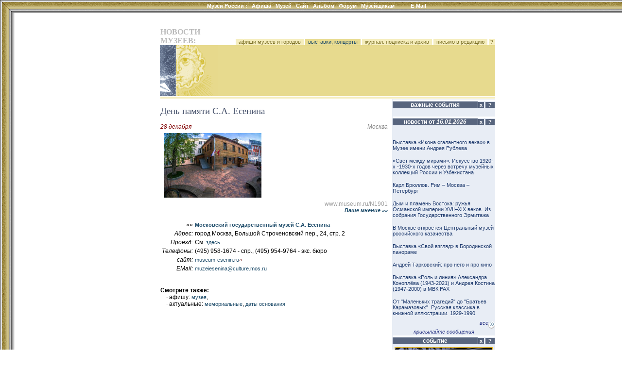

--- FILE ---
content_type: text/html; charset=windows-1251
request_url: http://museum.ru/N1901
body_size: 21788
content:

<html>
<head>
<title>День памяти С.А. Есенина</title>


<meta name="keywords" content="новости, события, афиша, открытие, выставка, выставки, открытия, музеи, музей, галерея, галереи, искусство, картина, художник, кремль, третьяковка, пушкинский, эрмитаж, культура, образование, российские, Музеи России, России, Россия, Москва, Петербург, Москвы, Петербурга, СССР">

<meta name="description" content="Новости, события и выставочная афиша музеев России. Музейные журнылы: архив и подписка. Музейные даты и юбилеи, конференции, гранты.">

<meta name="revisit-after" content="15 days">
<meta name="ROBOTS" content="ALL">

<LINK REL="stylesheet" TYPE="text/css" HREF="/INC/_global.css">
<LINK REL="stylesheet" TYPE="text/css" HREF="/NEWS/_local.css">
</head>

<BODY BGCOLOR="White" TEXT="Black" LINK="#1E4C6A" VLINK="#1E4C6A" ALINK="Maroon" background="/NEWS/img/Bg.gif" leftmargin=0 topmargin=0>

<span class=hide><span class=noprint>
<script language="JavaScript"><!--
d=document;a='';a+=';r='+escape(d.referrer)
js=10//--></script><script language="JavaScript1.1"><!--
a+=';j='+navigator.javaEnabled()
js=11//--></script><script language="JavaScript1.2"><!--
s=screen;a+=';s='+s.width+'*'+s.height+';d='+(s.colorDepth?s.colorDepth:s.pixelDepth)
js=12//--></script><script language="JavaScript1.3"><!--
js=13//--></script><script language="JavaScript"><!--
d.write('<img src="http://top.list.ru/counter?id=4640;js='+js+a+';rand='+Math.random()+'">')//--></script><noscript><img src="http://top.list.ru/counter?js=na;id=4640"></noscript>
<script language="JavaScript"><!--
document.write('<img src="http://counter.yadro.ru/hit?r'+
escape(document.referrer)+((typeof(screen)=='undefined')?'':
';s'+screen.width+'*'+screen.height+'*'+(screen.colorDepth?
screen.colorDepth:screen.pixelDepth))+';'+Math.random()+
'" width=1 height=1>')//--></script>

</span></span>

<style media="screen">.hide{display:none;}</style>
<style media="print">.noprint{display:none;} #print{display:inline;}</style>
<div id="mrMenu"><table width="100%" height=25 border=0 cellspacing=0 cellpadding=0 align="center">
<tr class=tMenuBg>
	<td background="/news/img/mCorn.gif"><img src="/img/nbsp.gif" width=25></td>
	<td NOWRAP width="100%" ALIGN="CENTER" VALIGN="TOP" background="/news/img/mBg.gif"><div class="vmenu">
		<noindex><span class=hide id=print>www.Museum.ru : </span></noindex>
		
		<A HREF="/" class=tMenu>Музеи России <b>:</b></A>  &nbsp;
		<A HREF="/News/" onmouseover="ShowMenu (menuNews,posMenuX(),posMenuY());" onmouseout="HideMenu ('menu'+menuNews);" class=tMenu>Афиша</A> &nbsp;
		<A HREF="/Mus/" onmouseover="ShowMenu (menuMus,posMenuX(),posMenuY());" onmouseout="HideMenu ('menu'+menuMus);" class=tMenu>Музей</A> &nbsp;
		<A HREF="/Web/" onmouseover="ShowMenu (menuWeb,posMenuX(),posMenuY());" onmouseout="HideMenu ('menu'+menuWeb);" class=tMenu>Сайт</A> &nbsp;
		<A HREF="/Alb/" onmouseover="ShowMenu (menuAlbum,posMenuX(),posMenuY());" onmouseout="HideMenu ('menu'+menuAlbum);" class=tMenu>Альбом</A> &nbsp;
		
		<A HREF="/Forum/" onmouseover="ShowMenu (menuForum,posMenuX(),posMenuY());" onmouseout="HideMenu ('menu'+menuForum);" class=tMenu>Форум</A> &nbsp;
		<A HREF="/Prof/" onmouseover="ShowMenu (menuProf,posMenuX(),posMenuY());" onmouseout="HideMenu ('menu'+menuProf);" class=tMenu>Музейщикам</A> &nbsp; &nbsp; &nbsp; &nbsp; &nbsp;
		<noindex>
		
		<A href="mailto:news@museum.ru?subject=mail" class=tMenu>E-Mail</A>&nbsp;
		
		</noindex>
		
	</div></td>
</tr><tr>
	<td></td><td>
		<table width=100% cellspacing=0 style="border:0;filter:shadow(color=888888, Direction=180, Strength=5)"><td style="border-top:#888888 solid 1px;">&nbsp;</td></table>
	</td>
</tr></table></div>

<SCRIPT LANGUAGE="Javascript" TYPE="text/javascript" SRC="/INC/_static.js"></SCRIPT>

<CENTER><br>
<TABLE WIDTH=725 CELLSPACING=0 CELLPADDING=0 BORDER=0 style="margin-left:30px">
<TR>
	<TD WIDTH=1 valign="top" align="right" NOWRAP 0 rowspan="12"><img src="/img/nbsp.gif" width=1 height=1>
    
    
    </TD>
	<TD WIDTH=38 NOWRAP><img src="/img/nbsp.gif" width=1 height=1 border=0></TD>
	<TD WIDTH=118 NOWRAP><img src="/img/nbsp.gif" width=1 height=1 border=0></TD>
	<TD WIDTH=350 NOWRAP><img src="/img/nbsp.gif" width=1 height=1 border=0></TD>
	<TD WIDTH=9 NOWRAP><img src="/img/nbsp.gif" width=1 height=1 border=0></TD>
	<TD WIDTH=210 NOWRAP><img src="/img/nbsp.gif" width=1 height=1 border=0></TD>
</TR><TR>


	<TD></TD><TD COLSPAN=4>
		<table width="100%" border=0 cellspacing=0 cellpadding=0>
			<td><font class="mainhead">НОВОСТИ МУЗЕЕВ:</font></td>
			<td align="right" valign="bottom" nowrap>
				<a href="/news/afisha.asp" class="lMenu">&nbsp; афиши музеев и городов  &nbsp;</a>
				<a href="/news/news.asp" class="lBar">&nbsp; выставки, концерты &nbsp;</a>
				<a href="/news/subscribe.asp" class="lMenu">&nbsp; журнал: подписка и архив &nbsp;</a>
				<a href="mailto:news@museum.ru" class="lMenu">&nbsp; письмо в редакцию &nbsp;</a>
				<a href=/ onClick="openHelp('News'); return false;" style="cursor:help" class="lMenu">&nbsp;<b>?</b>&nbsp;</a>
			</td>
		</table>
	</TD>
</TR>



<TR>

	<TD COLSPAN=2 ALIGN="RIGHT"><img src="/news/img/logoA.gif" width=46 height=105 border=0><img src="img/nbsp.gif" width=1 height=105 border=0><img src="/news/img/logoB.gif" width=85 height=105 border=0></TD>
	<TD COLSPAN=2 CLASS="lBar">


	</TD>
	<TD CLASS="lBar" ALIGN="CENTER">
		
	</TD>
</TR>



<TR>
	<TD COLSPAN=5><img src="/img/nbsp.gif"></TD>
</TR><TR>
	<TD></TD>
	<TD COLSPAN=4 CLASS="lBar2" ALIGN="CENTER"><img src="/img/nbsp.gif" height=4></TD>
</TR><TR>
	<TD COLSPAN=5><img src="/img/nbsp.gif"></TD>
</TR><TR>
	<TD></TD>
	<TD COLSPAN=2 VALIGN="TOP" id="N_Body">
<br><div class="headblock">День памяти С.А. Есенина</div><br><table width="100%" cellpadding=0 cellspacing=0><td><span class=date>28 декабря</span></td><td align="right" style="color:gray;"><i>Москва</i></td></table><table width="100%" cellpadding=0 cellspacing=0><td><table align="left"><td align="center"><a href="/alb/image.asp?152" onClick="return ShowImg('/imgB.asp?152')"><img src="/img.asp?152" hspace=5 vspace=3 alt="Московский государственный музей С.А. Есенина (дом № 24 по Б. Строченовскому переулку)" title="Московский государственный музей С.А. Есенина (дом № 24 по Б. Строченовскому переулку)" border=0></a><br></td></table><div class="textblock"></div></td></table><div style="text-align:right;color:#A0A0A0;">www.museum.ru/N1901<br><a href="/FN1901"><i><b>Ваше мнение &raquo;&raquo;</b></i></a></div><br><table><tr><td align="right" valign="top"><i>&raquo;&raquo;</i></td><td><a href="/M1122"><b>Московский государственный музей С.А. Есенина</b></a></td></tr><tr><td align="right" valign="top"><i>Адрес:</i></td><td>город Москва, Большой Строченовский пер., 24, стp. 2</td></tr><tr><td align="right" valign="top"><i>Проезд:</i></td><td>См. <a href="http://esenin-museum.ru/contacts">здесь</a></td></tr><tr><td align="right" valign="top"><i>Телефоны:</i></td><td>(495) 958-1674 - спр.,  (495) 954-9764 - экс. бюро</td></tr><tr><td align="right" valign="top"><i>сайт:</i></td><td><a href=/ onMouseOver="href='ht'+'tp://museum-esenin.ru';" target="_blank">museum-esenin.ru<img src="/img/arrOut.gif" border=0></a></td></tr><tr><td align="right" valign="top"><i>EMail:</i></td><td><script>eMail('muzeiesenina','culture.mos.ru','');</script></td></tr></table><br><br><b>Смотрите также:</b><br>&nbsp; &nbsp; &middot; афишу: <a href="http://www.museum.ru/news/afisha.asp?where=museum&object=M1122">музея</a>, <br>&nbsp; &nbsp; &middot; актуальные: <a href="http://www.museum.ru/news/news.asp?where=event&Rubric=0">мемориальные</a>, <a href="http://www.museum.ru/news/news.asp?where=event&Type=3">даты основания</a><br>
<br>

	</TD><TD></TD><TD VALIGN="TOP" class="bgc">


<table width=210 border=0 cellspacing=1 cellpadding=0>
<tr><td colspan=2 height=3 class="hdrl" ></td></tr>
<tr>
	<td width=175 align=center nowrap class=hdr>важные события</td>
	<td nowrap>
	<script>Column=0</script><a href="/" onClick="if(c256.style.display==''){this.innerHTML='&nbsp;&raquo;&nbsp;'; c256.style.display='none'; Column|=256; document.cookie='Column='+Column+'; path=/';} else {this.innerHTML='&nbsp;x&nbsp;'; c256.style.display=''; Column&=-257; document.cookie='Column='+Column+'; path=/';} return false;" class="hdrQ">&nbsp;x&nbsp;</a>
	<a href="/" onClick="openHelp('hotnews'); return false;" class="hdrQ">&nbsp; ? &nbsp;</a>
	</td>
</tr>

<tr>
	<td colspan=2>
		<div id="c256">
			<div align="left" id="dID" style=""><br>

			</div>
		</div>
	</td>
</tr>

</table>

<table width=210 border=0 cellspacing=1 cellpadding=0>
<tr><td colspan=2 height=3 class="hdrl"></td></tr>
<tr>
	<td width=175 align=center nowrap class=hdr>новости от <i>16.01.2026</i></td>
	<td nowrap>
	<script>Column=0</script><a href=/ onClick="if(c1.style.display==''){this.innerHTML='&nbsp;&raquo;&nbsp;'; c1.style.display='none'; Column|=1; document.cookie='Column='+Column+'; path=/';} else {this.innerHTML='&nbsp;x&nbsp;'; c1.style.display=''; Column&=-2; document.cookie='Column='+Column+'; path=/';} return false;" class="hdrQ">&nbsp;x&nbsp;</a>
	<a href=/ onClick="openHelp('hotnews'); return false;" class="hdrQ">&nbsp; ? &nbsp;</a>
	</td>
</tr>

<tr>
	<td colspan=2>
		<div id="c1">
			<div align="left" id="dID" style="height:400px;overflow:scroll;overflow-X:hidden;"><br><br>
<a href="/N87050" class=lst>Выставка «Икона «галантного века»» в Музее имени Андрея Рублева</a><br><br>
<a href="/N87039" class=lst>«Свет между мирами». Искусство 1920-х -1930-х годов через встречу музейных коллекций России и Узбекистана</a><br><br>
<a href="/N87018" class=lst>Карл Брюллов. Рим – Москва – Петербург</a><br><br>
<a href="/N87024" class=lst>Дым и пламень Востока: ружья Османской империи XVII–XIX веков. Из собрания Государственного Эрмитажа</a><br><br>
<a href="/N87045" class=lst>В Москве откроется Центральный музей российского казачества</a><br><br>
<a href="/N87047" class=lst>Выставка «Свой взгляд» в Бородинской панораме</a><br><br>
<a href="/N87046" class=lst>Андрей Тарковский: про него и про кино</a><br><br>
<a href="/N87048" class=lst>Выставка «Роль и линия» Александра Коноплёва (1943-2021) и Андрея Костина (1947-2000) в МВК РАХ</a><br><br>
<a href="/N87042" class=lst>От "Маленьких трагедий" до "Братьев Карамазовых". Русская классика в книжной иллюстрации. 1929-1990</a><br><br>
<a href="/N87013" class=lst>Выставка «Елизавета Кругликова и вокруг» в Третьяковской галерее</a><br><br>
<a href="/N87017" class=lst>Борис Мессерер. Калейдоскоп времени</a><br><br>
<a href="/N87040" class=lst>Новый музыкальный фестиваль "ИЮНостЬ" в Музее музыки</a><br><br>
<a href="/N87014" class=lst>Летний фестиваль-интенсив «Алгоритмы познания» в Центре современного искусства AZ/ART</a><br><br>
<a href="/N87036" class=lst>Выставка "Машины эмпатии" в Западном павильоне Михайловского замка</a><br><br>
<a href="/N87025" class=lst>Новый сезон в Мастерской Эдуарда Штейнберга в Тарусе</a><br><br>
<a href="/N87035" class=lst>«Полосатое совершенство»: амурские тигры и другие обитатели Приморского края в работах художников</a><br><br>
<a href="/N87026" class=lst>Горизонт событий. Выставка авторского стекла Анны Бутиной</a><br><br>
<a href="/N87029" class=lst>Николай Шалаев "Остановленное мгновение"</a><br><br>

			<br>
			</div>
			<div align="right"><a href="/News/" class=lnk>все<img src="/img/arrMore.gif" border=0 align="middle"></a></div>
			<div align="center"><a href="/News/add.asp" class=lnk>присылайте сообщения</a></div>
		</div>
	</td>
</tr>

</table>
<table width=210 border=0 cellspacing=1 cellpadding=0>
<tr><td colspan=2 height=3 class="hdrl"></td></tr>
<tr>
	<td width=175 align="center" nowrap><div class="hdr">событие</div></td>
	<td nowrap>
	<script>Column=0</script><a href=/ onClick="if(c2.style.display==''){this.innerHTML='&nbsp;&raquo;&nbsp;'; c2.style.display='none'; Column|=2; document.cookie='Column='+Column+'; path=/';} else {this.innerHTML='&nbsp;x&nbsp;'; c2.style.display=''; Column&=-3; document.cookie='Column='+Column+'; path=/';} return false;" class="hdrQ">&nbsp;x&nbsp;</a>
	<a href="/" onClick="openHelp('hotnews'); return false;" class="hdrQ">&nbsp; ? &nbsp;</a>
	</td>
</tr>

<script>function chWidth (t) {if (t.width>200) t.width=200; return false;}</script>
<tr>
	<td colspan="2" align="center" valign="top">
	<div id="c2">

			<a href="/N87036"><img name="NewsImg" style="margin:5px 0; border:1px solid #f1c025;" src="/img.asp?146995" hspace=0  title="Выставка ''Машины эмпатии'' в Западном павильоне Михайловского замка" onload="return chWidth (event.srcElement);"><br clear="all">
			открыть</a>	| <a href="/" onClick="return openIMG('/imgB.asp?146995')">увеличить</a> | <a href="/" onclick="return openPuzzle ('/imgB.asp?146995');">пазл</a>

	</div>
	</td>
</tr>

</table>
<table width=210 border=0 cellspacing=1 cellpadding=0>
<tr><td colspan=2 height=3 class="hdrl"></td></tr>
<tr>
	<td width=190 align="center" nowrap><div class="hdr">музеи-партнеры Москва</div></td>
	<td nowrap>
	<a href=/ onClick="openHelp('topmus'); return false;" class="hdrQ">&nbsp; ? &nbsp;</a>
	</td>
</tr>
<tr>
	<td colspan=2>
		<div id="c2"><a href="/M414#news" class="lst">Исторический музей</a><br><a href="/M296#news" class="lst">Музей изобразительных искусств им. А.С.Пушкина</a><br><a href="/M287#news" class="lst">Музеи Московского Кремля</a><br><a href="/M281#news" class="lst">Третьяковская галерея</a><br><a href="/M291#news" class="lst">Государственный музей А.С.Пушкина</a><br><a href="/M2631#news" class="lst">Московский музей современного искусства</a><br><a href="/M285#news" class="lst">Дарвиновский музей</a><br><a href="/M388#news" class="lst">Музей современной истории России</a><br><a href="/M303#news" class="lst">Политехнический музей</a><br><a href="/M304#news" class="lst">Коломенское</a><br><a href="/M276#news" class="lst">Музей декоративно-прикладного искусства</a><br><a href="/M297#news" class="lst">Музей Востока</a><br><a href="/M2640#news" class="lst">Российская академия художеств</a><br><a href="/M286#news" class="lst">Царицыно</a><br><a href="/M283#news" class="lst">Биологический музей им. К. А. Тимирязева</a><br><a href="/M416#news" class="lst">Палеонтологический музей</a><br><a href="/M346#news" class="lst">Музей Вооруженных Сил</a><br><a href="/M421#news" class="lst">Музей Великой Отечественной войны</a><br><a href="/M306#news" class="lst">Театральный музей им. А. А. Бахрушина</a><br><a href="/M325#news" class="lst">Музей имени Н.К. Рериха</a><br><a href="/M2637#news" class="lst">Музейно-выставочный комплекс школы С. Андрияки</a><br><a href="/M1866#news" class="lst">Центральный дом художника</a><br>
		</div>
	</td>
</tr>
</table>

<table width=210 border=0 cellspacing=1 cellpadding=0>
<tr><td colspan=2 height=3 class="hdrl"></td></tr>
<tr>
	<td width=190 align="center" nowrap><div class="hdr">музеи-партнеры Санкт-Петер...</div></td>
	<td nowrap>
	<a href=/ onClick="openHelp('topmus'); return false;" class="hdrQ">&nbsp; ? &nbsp;</a>
	</td>
</tr>
<tr>
	<td colspan=2>
		<div id="c2"><a href="/M117#news" class="lst">Русский музей</a><br><a href="/M145#news" class="lst">Кунсткамера</a><br><a href="/M116#news" class="lst">Исаакиевский собор</a><br><a href="/M127#news" class="lst">Музей Ахматовой в Фонтанном доме</a><br><a href="/M118#news" class="lst">Павловск</a><br><a href="/M148#news" class="lst">Санкт-Петербургский музей театрального и музыкального искусства</a><br><a href="/M101#news" class="lst">Всероссийский музей А. С. Пушкина</a><br><a href="/M152#news" class="lst">Военно-исторический музей</a><br><a href="/M166#news" class="lst">Музей Академии Художеств</a><br><a href="/M113#news" class="lst">Музей истории религии</a><br><a href="/M147#news" class="lst">Этнографический музей</a><br><a href="/M114#news" class="lst">Музей политической истории России</a><br><a href="/M121#news" class="lst">Елагиноосторовский дворец-музей</a><br><a href="/M3015#news" class="lst">Государственный центр фотографии</a><br><a href="/M3051#news" class="lst">Музей истории фотографии</a><br><a href="/M149#news" class="lst">Выставочный зал Манеж</a><br><a href="/M2711#news" class="lst">Выставочный центр СПб Союза художников</a><br><a href="/M3063#news" class="lst">Выставочный зал "Смольный"</a><br>
		</div>
	</td>
</tr>
</table>

<table width=210 border=0 cellspacing=1 cellpadding=0>
<tr><td colspan=2 height=3 class="hdrl"></td></tr>
<tr>
	<td width=190 align="center" nowrap><div class="hdr">музеи-партнеры Россия</div></td>
	<td nowrap>
	<a href=/ onClick="openHelp('topmus'); return false;" class="hdrQ">&nbsp; ? &nbsp;</a>
	</td>
</tr>
<tr>
	<td colspan=2>
		<div id="c2"><a href="/M1299#news" class="lst">Национальный музей Республики Татарстан</a><br><a href="/M1505#news" class="lst">Музей Пушкина "Михайловское"</a><br><a href="/M879#news" class="lst">Саратовский областной музей краеведения</a><br><a href="/M1453#news" class="lst">Саратовский музей им. А. Н. Радищева</a><br><a href="/M1008#news" class="lst">Музей мирового океана</a><br><a href="/M590#news" class="lst">Рязанский музей-заповедник</a><br><a href="/M1641#news" class="lst">Русский музей фотографии</a><br><a href="/M1590#news" class="lst">Рыбинский музей-заповедник</a><br><a href="/M561#news" class="lst">Владимиро-Суздальский музей-заповедник</a><br><a href="/M1234#news" class="lst">Музей-заповедник "Кижи"</a><br><a href="/M531#news" class="lst">Музей Л. Н. Толстого "Ясная Поляна"</a><br><a href="/M603#news" class="lst">Музей-заповедник "Куликово поле"</a><br><a href="/M1467#news" class="lst">Волгоградский музей изобразительных искусств</a><br><a href="/M1466#news" class="lst">Переславль-Залесский музей-заповедник</a><br><a href="/M1592#news" class="lst">Ярославский художественный музей</a><br><a href="/M1855#news" class="lst">Ярославский музей-заповедник</a><br><a href="/M1973#news" class="lst">Музей истории г. Ярославля</a><br><a href="/M1446#news" class="lst">Краснодарский художественный музей им. Ф.А.Коваленко</a><br><a href="/M1094#news" class="lst">Краеведческий музей г. Тольятти</a><br><a href="/M2620#news" class="lst">Фотографический музей "Дом Метенкова"</a><br><a href="/M1323#news" class="lst">Музей истории и культуры г. Воткинска</a><br><a href="/M1142#news" class="lst">Читинский краеведческий музей им. А. К. Кузнецова</a><br><a href="/M1956#news" class="lst">Музей-заповедник М. А. Шолохова</a><br><a href="/M782#news" class="lst">Киририлло-Белозерский музей-заповедник</a><br><a href="/M1388#news" class="lst">Красноярский музейный центр</a><br><a href="/M1041#news" class="lst">Музей-заповедник "Родина Ленина"</a><br>
		</div>
	</td>
</tr>
</table>

<table width=210 border=0 cellspacing=1 cellpadding=0>
<tr><td colspan=2 height=3 class="hdrl"></td></tr>
<tr>
	<td width=175 align="center" nowrap><div class="hdr">сайт дня</div></td>
	<td nowrap>
	<script>Column=0</script><a href=/ onClick="if(c16.style.display==''){this.innerHTML='&nbsp;&raquo;&nbsp;'; c16.style.display='none'; Column|=16; document.cookie='Column='+Column+'; path=/';} else {this.innerHTML='&nbsp;x&nbsp;'; c16.style.display=''; Column&=-17; document.cookie='Column='+Column+'; path=/';} return false;" class="hdrQ">&nbsp;x&nbsp;</a>
	<a href=/ onClick="openHelp('siteOFday'); return false;" class="hdrQ">&nbsp; ? &nbsp;</a>
	</td>
</tr><tr>
	<td colspan="2" align="center">
		<div id="c16">
		<a href="/W1726"><img src="/img.asp?63371" width=170 border=0 title="Республиканский музей боевой славы"></a><br>
		<a href="/web/top.asp?by=daily">другие<img src="/img/arrMore.gif" border=0 align="middle"></a>
		</div>
	</td>
</tr>
</table>
<table width=210 border=0 cellspacing=1 cellpadding=0>
<tr><td colspan=2 height=3 class="hdrl"></td></tr>
<tr>
	<td width=175 align="center" nowrap><div class="hdr">тема недели</div></td>
	<td nowrap>
	<script>Column=0</script><a href=/ onClick="if(c32.style.display==''){this.innerHTML='&nbsp;&raquo;&nbsp;'; c32.style.display='none'; Column|=32; document.cookie='Column='+Column+'; path=/';} else {this.innerHTML='&nbsp;x&nbsp;'; c32.style.display=''; Column&=-33; document.cookie='Column='+Column+'; path=/';} return false;" class="hdrQ">&nbsp;x&nbsp;</a>
	<a href=/ onClick="openHelp('weekTheme'); return false;" class="hdrQ">&nbsp; ? &nbsp;</a>
	</td>
</tr><tr>
	<td colspan=2>
		<div id="c32"><a href="/F92t3823" class="lst"><B>Юбилей - беда или праздник?</B><BR><div style="text-decoration:none;text-indent:20px;text-align:justify;">Почти каждый год у какого-нибудь музея бывает юбилей. Как Вы относитесь к подобным мероприятиям? Кто-то из посетителей почувствовал праздник в год 200-летия Музеев Кремля? 150-летия Третьяковской галереи?110-ле...</div></div>
	</td>
</tr>
</table><!--1350393149480--><div id='7pNU_1350393149480'></div>

	</TD>
</TR>



<TR><TD COLSPAN=5><img src="img/nbsp.gif" width=1 height=8 border=0></TD>
</TR><TR>
	<TD COLSPAN=5 ALIGN="CENTER">

<script src="http://www.google-analytics.com/urchin.js" type="text/javascript">
</script>
<script type="text/javascript">
_uacct = "UA-364392-1";
urchinTracker();
</script>


<br><br>
<div class="cprt">
	при полном или частичном использовании материалов <a href="/" onClick="location.href='ht'+'tp://srv.museum.ru/default.asp?prg=LINK#link';return false;">активная ссылка</a> на "<a href="http://www.museum.ru/">Музеи России</a>" обязательна<br><br>
	<a href="/" onClick="return openHelp('copyright');" class=cprt>Copyright (c) 1996-2026 Museum.ru</a><br>
	
</div><br>

	</TD>
</TR>
</TABLE>
</body>
</html>
